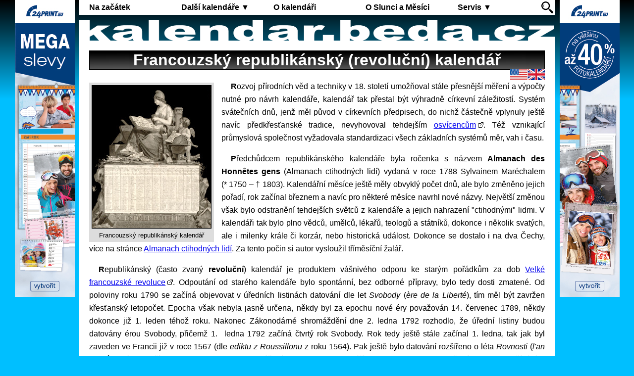

--- FILE ---
content_type: text/html; charset=UTF-8
request_url: https://kalendar.beda.cz/francouzsky-republikansky-kalendar
body_size: 14534
content:
<!DOCTYPE html>
<html lang="cs">
<head>
<meta charset="utf-8">
<link rel="shortcut icon" href="favicon.ico" type="image/icon">
<title>Francouzský republikánský (revoluční) kalendář</title>
<meta name="description" content="Francouzský pokus o změnu kalendáře z roku 1793.">
<meta property="og:locale" content="cs_CZ">
<meta property="og:site_name" content="Kalendář Beda">
<meta property="og:type" content="article">
<meta property="og:url" content="https://kalendar.beda.cz/francouzsky-republikansky-kalendar">
<meta property="og:image" content="https://kalendar.beda.cz/pic/og-francouzsky-republikansky-kalendar.jpg">
<meta property="og:title" content="Francouzský republikánský (revoluční) kalendář">
<meta property="og:description" content="Francouzský pokus o změnu kalendáře z roku 1793.">
<meta name="twitter:site" content="@kalendarbeda">
<meta name="twitter:card" content="summary_large_image">
<meta name="viewport" content="width=device-width, initial-scale=1.0, user-scalable=yes">
<script src="//ajax.googleapis.com/ajax/libs/jquery/3.7.1/jquery.min.js" integrity='sha256-/JqT3SQfawRcv/BIHPThkBvs0OEvtFFmqPF/lYI/Cxo=' crossorigin='anonymous'></script>
<script src="js/page.js?v=1.15"></script>
<link rel="stylesheet" href="css/page.css?v=10.04">
<link rel='stylesheet' href='fancybox/source/jquery.fancybox.css' media='screen'>
<script src='fancybox/source/jquery.fancybox.pack.js'></script>
<link rel='stylesheet' href='fancybox/source/helpers/jquery.fancybox-buttons.css'>
<script src='fancybox/source/helpers/jquery.fancybox-buttons.js'></script>
<script src='js/fancybox.js'></script>
<style>@media screen {body {background:linear-gradient(black 0px,#00bfff 200px) no-repeat;background-color:#00bfff;} .nav a:hover {background-color:#00bfff;}}
</style><script async src="https://www.googletagmanager.com/gtag/js?id=UA-33177765-1"></script>
<script>
  window.dataLayer = window.dataLayer || [];
  function gtag(){dataLayer.push(arguments);}
  gtag('js', new Date());
  gtag('config', 'UA-33177765-1');
</script>
</head>
<body>
<div id="wrapper">
<div id='ppgMobil' data-href='https://www.24print.eu/kategorie/kalendare?utm_source=kalendar-beda&utm_medium=banner-mobil&utm_campaign=kalendare&utm_content=obecny' data-src='pic/24print_mobil_beda.jpg'></div>
<div class="container">
<a class="toggleMenu" href="#">Menu&nbsp;≡</a>
<ul class="nav">
<li><a href="." title="">Na začátek</a>
<li><a href="dalsi-kalendare-rozcestnik" title="Seznam všech kalendářů k vytisknutí.">Další kalendáře&nbsp;▼</a>
<ul>
<li class='mobilNav'><a href="dalsi-kalendare-rozcestnik">Rozcestník všech kalendářů</a>
<li><a href="dalsi-kalendare-rozcestnik#rocni">Roční&nbsp;▼</a>
<ul>
<li><a href="rocni" title="Přehledný roční kalendář online na internetu k vytištění na vaší počítačové tiskárně.  Barevně jsou rozlišeny pracovní a volné dny.">Standardní</a>
<li><a href="rocni-prehledny" title="Tisk ročního pestrého přehledného kalendáře, s mnoho dodatečnými astronomickými informacemi o daném roce.">Přehledný</a>
<li><a href="rocni-informativni" title="Tisk ročního informativního kalendáře, zobrazí východy a západy Slunce i Měsíce, včetně vstupu Slunce do znamení zvířetníku a den hlavní fáze Měsíce.">Informativní</a>
<li><a href="rocni-lunarni" title="Tisk ročního lunárního kalendáře, zobrazí pro každý den v roce fázi Měsíce.">Lunární</a>
<li><a href="rocni-jednoduchy" title="Tisk ročního jednoduchého kalendáře, vhodný pro plánování akcí.">Jednoduchý</a>
<li><a href="rocni-listovy" title="Tisk ročního listového kalendáře, obzvláště vhodný pro plánování týdenních služeb.">Listový</a>
<li><a href="rocni-univerzalni" title="Tisk ročního univerzálního kalendáře pro roky 4713 př.n.l. až 9999 n.l., možnost zobrazení jak juliánského, tak gregoriánského kalendáře.">Univerzální</a>
<li><a href="rocni-planovaci" title="Roční plánovací kalendář online na internetu k vytištění na vaší počítačové tiskárně. Vhodný pro výpočet fondu pracovní doby.">Plánovací</a>
<li><a href="rocni-pracovni" title="Roční pracovní kalendář online na internetu k vytištění na vaší počítačové tiskárně.">Pracovní</a>
<li><a href="rocni-obrazkovy" title="Tisk ročního obrázkového kalendáře s možností nahrání vlastního obrázku.">Obrázkový</a>
</ul>
<li><a href="dalsi-kalendare-rozcestnik#mesicni">Měsíční&nbsp;▼</a>
<ul>
<li><a href="mesicni-jednoduchy" title="Tisk měsíčního jednoduchého a čitelného kalendáře.">Jednoduchý</a>
<li><a href="mesicni-prehledny" title="Tisk měsíčního přehledného kalendáře s dodatečnými astronomickými informacemi o daném měsíci.">Přehledný</a>
<li><a href="mesicni-listovy" title="Tisk měsíčního listového kalendáře s možností připisovaní vlastních poznámek.">Listový</a>
<li><a href="mesicni-planovaci" title="Tisk měsíčního plánovacího kalendáře, vhodný pro výpočet fondu pracovní doby.">Plánovací</a>
<li><a href="mesicni-pracovni" title="Tisk měsíčního pracovního kalendáře, zobrazí východy a západy Slunce i Měsíce, včetně vstupu Slunce do znamení zvířetníku a čas hlavní fáze Měsíce.">Pracovní</a>
<li><a href="mesicni-vazankovy" title="Tisk měsíčního vázankového kalendáře, vhodný k pověšeni na zeď.">Vázankový</a>
<li><a href="mesicni-vertikalni" title="Tisk měsíčního vertikálního kalendáře, týdny jsou svisle.">Vertikální</a>
<li><a href="mesicni-lunarni" title="Tisk měsíčního lunárního kalendáře, zobrazuje graficky dráhu Měsíce v průběhu kalendářního měsíce a mnoho dalších údajů.">Lunární</a>
<li><a href="mesicni-starocesky" title="Tisk měsíčního staročeského kalendáře, retro kalendář zhotovený dle vzorů z třicátých let minulého století.">Staročeský</a>
<li><a href="mesicni-obrazkovy" title="Tisk měsíčního obrázkového kalendáře s možností nahrání vlastního obrázku.">Obrázkový</a>
</ul>
<li><a href="dalsi-kalendare-rozcestnik#ostatni">Ostatní&nbsp;▼</a>
<ul>
<li><a href="nekonecny" title="Nekonečný týdenní kalendář, pozor, nevhodný k tisku.">Nekonečný</a>
<li><a href="variabilni" title="Tisk variabilního kalendáře, sami si určíte jeho rozsah v měsících.">Variabilní</a>
<li><a href="pololetni" title="Tisk pololetní kalendáře, včetně čísel týdnů, jmenin a svátků.">Pololetní</a>
<li><a href="ctyrmesicni" title="Tisk čtyřměsíčního kalendáře, zobrazuje se zvolený měsíc a tři následující měsíce.">Čtyřměsíční</a>
<li><a href="ctvrtletni" title="Tisk čtvrtletního kalendáře, včetně čísel týdnů, jmenin a svátků.">Čtvrtletní</a>
<li><a href="ctvrtletni-jednoduchy" title="Tisk čtvrtletního zcela jednoduchého a čitelného kalendáře.">Čtvrtletní&nbsp;jednoduchý</a>
<li><a href="ctvrtletni-obrazkovy" title="Tisk čtvrtletního obrázkového kalendáře s možností nahrání vlastního obrázku.">Čtvrtletní&nbsp;obrázkový</a>
<li><a href="dvoumesicni" title="Tisk dvouměsíčního kalendáře, zobrazuje se zvolený a následující měsíc.">Dvouměsíční</a>
<li><a href="dvoutydenni" title="Tisk dvoutýdenního kalendáře, zobrazuje zvolený a následující týden.">Dvoutýdenní</a>
<li><a href="tydenni" title="Tisk týdenního kalendáře, zobrazí východy a západy Slunce i Měsíce, včetně vstupu Slunce do znamení zvířetníku a čas hlavní fáze Měsíce.">Týdenní</a>
<li><a href="denni" title="Tisk denního pracovního kalendáře, vhodného pro maximálně vytížené pracovníky. Tisk je možný na výšku i šířku.">Denní</a>
</ul>
<li><a href="dalsi-kalendare-rozcestnik#vecne">Věčné&nbsp;▼</a>
<ul>
<li><a href="vecny" title="Tisk věčného kalendáře.">10000letý</a>
<li><a href="bulharsky-vecny" title="Bulharský, neobvyklý diagonální věčný kalendář od profesora Valentina Hristova.">Bulharský</a>
<li><a href="cesky-mrizkovy-vecny" title="Mřížkový věčný kalendář od českého autora Ladislava Knota zveřejněný v Lidovém kalendáři na rok 1955.">Český</a>
<li><a href="finsky-vecny" title="Finský věčný kalendář, pomůže určit den v týdnu pro dané datum.">Finský</a>
<li><a href="flexibilni-vecny" title="Flexibilní věčný kalendář, pomůže určit den v týdnu pro dané datum a nedělní písmeno pro daný rok.">Flexibilní</a>
<li><a href="francouzsky-vecny" title="Francouzský věčný kalendář, pomůže určit den v týdnu pro dané datum.">Francouzský</a>
<li><a href="italsky-vecny" title="Jednoduchý věčný kalendář z Itálie, pomůže určit den v týdnu pro dané datum.">Italský</a>
<li><a href="nemecky-vecny" title="Starý německý věčný kalendář, pomůže určit den v týdnu pro dané datum.">Německý</a>
<li><a href="portugalsky-vecny" title="Portugalský věčný kalendář, pomůže určit den v týdnu pro dané datum.">Portugalský</a>
<li><a href="rakousky-vecny" title="Miniaturní rakouský věčný kalendář, pomůže určit den v týdnu pro dané datum.">Rakouský</a>
<li><a href="servoisuv-vecny" title="Věčný kalendář dle francouzského matematika Francois-Josepha Servoisa.">Servoisův</a>
<li><a href="14-kalendaru" title="Čtrnáct kalendářů je další varianta věčného kalendáře, lze použít pro gregoriánský i juliánský kalendář.">Čtrnáct&nbsp;kalendářů</a>
<li><a href="15-kalendaru" title="Patnáct kalendářů je další varianta věčného kalendáře, lze použít pouze gregoriánský kalendář, ale navíc se zobrazují čísla týdnů.">Patnáct&nbsp;kalendářů</a>
</ul>
</ul>
<li><a href="kalendar-rozcestnik" title="Seznam všech stránek o kalendáři.">O kalendáři</a>
<li><a href="slunce-mesic-rozcestnik" title="Seznam všech stránek o Slunci a Měsíci.">O Slunci a Měsíci</a>
<li><a href="servis-rozcestnik" title="Seznam všech stránek služeb pro kalendář.">Servis&nbsp;▼</a>
<ul>
<li class='mobilNav'><a href="servis-rozcestnik">Rozcestník všech služeb</a>
<li><a href="kdo-ma-kdy-svatek" title="Jednoduchý, ale efektivní vyhledávač křestních jmen.">Kdo má kdy svátek</a>
<li><a href="kalendarni-kalkulacka" title="Zde si můžete lze spočítat rozdíl mezi dvěma kalendářními daty ve dnech a dále si lze spočítat součet kalendářního data a dní.">Kalendářní kalkulačka</a>
<li><a href="pracovni-kalkulacka" title="Zde si můžete lze spočítat délku období mezi dvěma kalendářními daty v pracovních dnech a dále si lze spočítat součet kalendářního data a pracovních dní.">Pracovní kalkulačka</a>
<li><a href="prevod-mezi-kalendari" title="Převod kalendářních dat mezi gregoriánským a juliánským kalendářem.">Převod mezi kalendáři</a>
<li><a href="moje-zemepisne-souradnice" title="Zde si lze nastavit vlastní zeměpisné souřadnice, které jsou důležité pro kalendáře s astronomickými údaji.">Moje&nbsp;zeměpisné&nbsp;souřadnice</a>
<li><a href="tipy-a-triky" title="Jak nastavit internetový prohlížeč pro elegantní tisk kalendářů.">Tipy a triky</a>
</ul>
<li class='psearch'><a href="hledat" title="Hledání na tomto webu">
<svg height="24px" width="24px" xmlns="http://www.w3.org/2000/svg" xmlns:xlink="http://www.w3.org/1999/xlink" viewBox="0 0 512 512" xml:space="preserve" fill="#000000"><path fill="#000000" d="M332.998,291.918c52.2-71.895,45.941-173.338-18.834-238.123c-71.736-71.728-188.468-71.728-260.195,0 c-71.746,71.745-71.746,188.458,0,260.204c64.775,64.775,166.218,71.034,238.104,18.844l14.222,14.203l40.916-40.916 L332.998,291.918z M278.488,278.333c-52.144,52.134-136.699,52.144-188.852,0c-52.152-52.153-52.152-136.717,0-188.861 c52.154-52.144,136.708-52.144,188.852,0C330.64,141.616,330.64,226.18,278.488,278.333z"></path><path fill="#000000" d="M109.303,119.216c-27.078,34.788-29.324,82.646-6.756,119.614c2.142,3.489,6.709,4.603,10.208,2.46 c3.49-2.142,4.594-6.709,2.462-10.198v0.008c-19.387-31.7-17.45-72.962,5.782-102.771c2.526-3.228,1.946-7.898-1.292-10.405 C116.48,115.399,111.811,115.979,109.303,119.216z"></path><path fill="#000000" d="M501.499,438.591L363.341,315.178l-47.98,47.98l123.403,138.168c12.548,16.234,35.144,13.848,55.447-6.456 C514.505,474.576,517.743,451.138,501.499,438.591z"></path></svg>
</a>
</ul>
</div>
<a href="."><img id="title" alt="kalendar.beda.cz" src="pic/kalendar-beda-cz.png"></a>
<div id="main">
<h1>Francouzský republikánský (revoluční) kalendář</h1>
<div class='enVersion'><a href='https://www.calendarbede.com/book/french-republican-calendar'><img src='pic/english-version.jpg' alt='English version' title='English version'></a></div>
<div class="picInText">
<a class="fancybox" data-fancybox-group="fancybox" href="pic/francouzsky-republikansky-kalendar.jpg" title="Francouzský republikánský kalendář"><img class="picture" src="pic/francouzsky-republikansky-kalendar_s.jpg" alt="Francouzský republikánský kalendář"></a><br>
<small>Francouzský republikánský kalendář</small></div>
<p>Rozvoj přírodních věd a techniky v 18.&nbsp;století umožňoval stále přesnější měření a výpočty nutné pro návrh kalendáře, kalendář tak přestal být výhradně církevní záležitostí.
Systém svátečních dnů, jenž měl původ v církevních předpisech, do nichž částečně vplynuly ještě navíc předkřesťanské tradice, nevyhovoval tehdejším 
<a href="https://cs.wikipedia.org/wiki/Osv%C3%ADcenstv%C3%AD" onclick="clickLink(this)">osvícencům</a>.
Též vznikající průmyslová společnost vyžadovala standardizaci všech základních systémů měr, vah i času.
</p>
<p>Předchůdcem republikánského kalendáře byla ročenka s názvem <strong lang="fr">Almanach des Honnêtes gens</strong> (Almanach ctihodných lidí) vydaná v roce 1788 Sylvainem Maréchalem (*&nbsp;1750 – †&nbsp;1803).
Kalendářní měsíce ještě měly obvyklý počet dnů, ale bylo změněno jejich pořadí, rok začínal březnem a navíc pro některé měsíce navrhl nové názvy.
Největší změnou však bylo odstranění tehdejších světců z kalendáře a jejich nahrazení "ctihodnými" lidmi.
V kalendáři tak bylo plno vědců, umělců, lékařů, teologů a státníků, dokonce i několik svatých, ale i milenky krále či korzár, nebo historická událost. 
Dokonce se dostalo i na dva Čechy, více na stránce <a href="almanach-ctihodnych-lidi">Almanach ctihodných lidí</a>.
Za tento počin si autor vysloužil tříměsíční žalář.
</p>
<p>Republikánský (často zvaný <strong>revoluční</strong>) kalendář je produktem vášnivého odporu ke starým pořádkům za dob 
<a href="https://cs.wikipedia.org/wiki/Velk%C3%A1_francouzsk%C3%A1_revoluce" onclick="clickLink(this)">Velké francouzské revoluce</a>.
Odpoutání od starého kalendáře bylo spontánní, bez odborné přípravy, bylo tedy dosti zmatené.
Od poloviny roku 1790 se začíná objevovat v úředních listinách datování dle let <em>Svobody</em> (<em lang="fr">ère de la Liberté</em>), tím měl být zavržen křesťanský letopočet.
Epocha však nebyla jasně určena, někdy byl za epochu nové éry považován 14.&nbsp;červenec 1789, někdy dokonce již 1.&nbsp;leden téhož roku.
Nakonec Zákonodárné shromáždění dne 2.&nbsp;ledna 1792 rozhodlo, že úřední listiny budou datovány érou Svobody, přičemž 1.&nbsp; ledna 1792 začíná čtvrtý rok Svobody.
Rok tedy ještě stále začínal 1.&nbsp;ledna, tak jak byl zaveden ve Francii již v roce 1567 (dle <em>ediktu z Roussillonu</em> z roku 1564).
Pak ještě bylo datování rozšířeno o léta <em>Rovnosti</em> (<em lang="fr">l'an de l'Égalité</em>), ty začínaly zase 10.&nbsp;srpna.
Po vyhlášení republiky dne 21.&nbsp;září 1792, rozhodl Konvent, že tímto dnem začíná éra <em>Republiky</em> (<em lang="fr">l'an de la République Française</em>), přitom druhý rok Republiky měl začínat zase 1.&nbsp;ledna 1793.
</p>
<p>Nakonec byla v prosinci 1792 jmenována komise pro návrh nového kalendáře, jejímiž členy byli nejvýznamnější vědci té doby, členové francouzské Akademie věd:
</p>
<ul>
<li><a href="https://fr.wikipedia.org/wiki/Charles-Gilbert_Romme" onclick="clickLink(this)">Gilbert Romme</a> (*&nbsp;1750&nbsp;–&nbsp;†&nbsp;1795), matematik a předseda komise
<li><a href="https://fr.wikipedia.org/wiki/Claude_Joseph_Ferry" onclick="clickLink(this)">Claude Joseph Ferry</a> (*&nbsp;1756&nbsp;–&nbsp;†&nbsp;1845), profesor a encyklopedista
<li><a href="https://fr.wikipedia.org/wiki/Charles-Fran%C3%A7ois_Dupuis" onclick="clickLink(this)">Charles-François Dupuis</a> (*&nbsp;1742&nbsp;–&nbsp;†&nbsp;1809), matematik, astronom a specialista na starověké kalendáře
<li><a href="https://fr.wikipedia.org/wiki/Louis-Bernard_Guyton-Morveau" onclick="clickLink(this)">Louis-Bernard Guyton-Morveau</a> (*&nbsp;1737&nbsp;–&nbsp;†&nbsp;1816), chemik a politik
<li><a href="https://cs.wikipedia.org/wiki/Joseph-Louis_Lagrange" onclick="clickLink(this)">Joseph-Louis Lagrange</a> (*&nbsp;1736&nbsp;–&nbsp;†&nbsp;1813), matematik a astronom
<li><a href="https://cs.wikipedia.org/wiki/J%C3%A9r%C3%B4me_Lalande" onclick="clickLink(this)">Jérôme Lalande</a> (*&nbsp;1732&nbsp;–&nbsp;†&nbsp;1807), astronom a spisovatel
<li><a href="https://cs.wikipedia.org/wiki/Gaspard_Monge" onclick="clickLink(this)">Gaspard Monge</a> (*&nbsp;1746&nbsp;–&nbsp;†&nbsp;1818), přírodovědec, matematik a politik
<li><a href="https://fr.wikipedia.org/wiki/Alexandre_Guy_Pingr%C3%A9" onclick="clickLink(this)">Alexandre Guy Pingré</a> (*&nbsp;1711&nbsp;–&nbsp;†&nbsp;1796), astronom a geograf
</ul>
<p>Po devítiměsíční práci komise předložil její předseda dne 20.&nbsp;září 1793 návrh nového kalendáře.
Počátek éry Republiky byl zvolen den podzimní rovnodennosti, která nastala dne 22.&nbsp;září 1792.
Rok měl mít dvanáct stejně dlouhých měsíců po třiceti dnech. Navíc byl každý měsíc rozdělen na tři dekády po deseti dnech.
Zbývalo ještě pět dnů, ty byly vloženy na konec roku jako dodatkové dny (<em lang="fr">jours complémentaires</em>).
Případný přestupný den se vkládal za tyto dny, úplně na konec roku, jako šestý dodatkový den. O tom, kdy se vloží, rozhodovaly astronomické výpočty, kalendář tak měl být v souladu s přírodou.
Většinou tomu tak mělo být jednou za čtyři roky, občas však až za pět let. Nový kalendář byl uveden v platnost zákonem ze dne 5.&nbsp;října 1793 (14.&nbsp;Vendémiaire l'an II).
Komise též navrhla názvy pro jednotlivé měsíce i dny dekád, ale Konvent tyto názvy nepřijal a měsíce i dny se měly pouze číslovat.
To se však ukázalo jako nepraktické, neboť například datum 5.&nbsp;dne 2.&nbsp;dekády 3.&nbsp;měsíce 2.&nbsp;roku poskytovalo dosti zmatenou časovou orientaci.
Proto byla jmenována další komise pro vytvoření nových názvů měsíců a dnů.
Členy komise byli:
</p>
<ul>
<li>opět Gilbert Romme, matematik
<li><a href="https://fr.wikipedia.org/wiki/Fabre_d%27%C3%89glantine" onclick="clickLink(this)">Fabre d'Églantine</a>  (*&nbsp;1750&nbsp;–&nbsp;†&nbsp;1794), dramatik, básník a politik, autor názvů měsíců
<li><a href="https://fr.wikipedia.org/wiki/Marie-Joseph_Ch%C3%A9nier" onclick="clickLink(this)">Marie-Joseph Chénier</a> (*&nbsp;1764&nbsp;–&nbsp;†&nbsp;1811), dramatik, básník a politik
<li><a href="https://cs.wikipedia.org/wiki/Jacques-Louis_David" onclick="clickLink(this)">Jacques-Louis David</a> (*&nbsp;1748&nbsp;–&nbsp;†&nbsp;1825), malíř
</ul>
<p>Tato komise předložila dne 24.&nbsp;října 1793 návrh názvů měsíců a dnů, tento návrh byl uzákoněn dne <span lang="fr">4.&nbsp;Frimaire l'an II</span> (tedy 24.&nbsp;listopadu 1793), 
viz český překlad <a href="vyhlaska-narodniho-konventu-o-zrizeni-republikanskeho-kalendare">VYHLÁŠKA NÁRODNÍHO KONVENTU</a>.
Každý rok měl začínat o půlnoci v ten den, kdy nastane podzimní rovnodennost dle pravého slunečního času pařížské observatoře.
Názvy měsíců byly tvořeny tak, aby měsíce každého čtvrtletí měly stejnou koncovku. Fabre d'Églantine to zdůvodňoval takto:
</p>
<blockquote class="oldCitation">
Snažili jsme se využiti napodobení přírodních zvuků jazykem v komposici a prosodii těchto slov a v mechanismu jejich koncovek, takže jména měsíců, tvořících podzim, mají vážný zvuk a střední míru,
jména zimní těžký zvuk a dlouhou míru, jména jarní zvuk veselý a krátkou míru, jména letní zvuk zvučný a míru širokou. 
</blockquote>
<blockquote class="oldCitation">
Tedy prvních tré měsíců v roce, tvořících podzim, má svou etymologii, 
první podle vinobraní, která dějí se ze září do října; tento měsíc jmenuje se <em lang="fr">vendémiaire</em>; 
druhý podle pošmurná a nízkých mlh, jež jsou, abych tak řekl, pocením přírody ze října do listopadu; tento měsíc jmenuje se <em lang="fr">brumaire</em>; 
třetí podle chladna suchého nebo vlhkého, jež jest pociťováno z listopadu do prosince; tento měsíc jmenuje se <em lang="fr">frimaire</em>. 
</blockquote>
<blockquote class="oldCitation">
Tré měsíců zimních má svou etymologii, 
první podle sněhu, který bílí zemi z prosince do ledna, tento měsíc jmenuje se <em lang="fr">nivôse</em>; 
druhý podle dešťů, které jsou všeobecně hojnější z ledna do února, tento měsíc jmenuje se <em lang="fr">pluviôse</em>; 
třetí podle přeháněk, které bývají, a větru, který vysušuje zemi z února do března, tento měsíc jmenuje se <em lang="fr">ventôse</em>. 
</blockquote>
<blockquote class="oldCitation">
Tré měsíců jarních má svou etymologii, 
první podle kvasu a vývoje mízy z března do dubna, tento měsíc jmenuje se <em lang="fr">germinal</em>; 
druhý podle rozvíjejících se květů z dubna do května, tento měsíc jmenuje se <em lang="fr">floréal</em>; 
třetí podle smavé plodnosti a žně na lukách z května do června, tento měsíc jmenuje se <em lang="fr">prairial</em>. 
</blockquote>
<blockquote class="oldCitation">
Tré měsíců letních má svou etymologii, 
první podle vzhledu vlnících se krajin a zlaté úrody, jež pokrývá pole z června do července; tento měsíc jmenuje se <em lang="fr">messidor</em>; 
druhý podle horka zároveň slunečního i zemského, jež plní vzduch z července do srpna, tento měsíc jmenuje se <em lang="fr">thermidor</em> (pomýšleli jsme v jednu chvíli pojmenovati jej <em lang="fr">fervidor</em> [měsíc horoucnosti]); 
třetí podle ovoce, které zlátne a zraje na slunci ze srpna do září, tento měsíc jmenuje se <em lang="fr">fructidor</em>.
</blockquote>
<table class="info">
<caption>Názvy měsíců v roce</caption>
<tr><th></th><th>název</th><th>překlad</th></tr>
<tr><td class="right">1.</td><td lang="fr">Vendémiaire</td><td>vinobraní</td></tr>
<tr><td class="right">2.</td><td lang="fr">Brumaire</td><td>mlh, mlhavý</td></tr>
<tr><td class="right">3.</td><td lang="fr">Frimaire</td><td>jinovatky, mrazivý</td></tr>
<tr><td class="right">4.</td><td lang="fr">Nivôse</td><td>sněhu, sněhový</td></tr>
<tr><td class="right">5.</td><td lang="fr">Pluviôse</td><td>dešťů, deštivý</td></tr>
<tr><td class="right">6.</td><td lang="fr">Ventôse</td><td>větrů, větrný</td></tr>
<tr><td class="right">7.</td><td lang="fr">Germinal</td><td>klíčení, pučení, klíčící</td></tr>
<tr><td class="right">8.</td><td lang="fr">Floréal</td><td>květů, kvetoucí</td></tr>
<tr><td class="right">9.</td><td lang="fr">Prairial</td><td>luk, pastevecký</td></tr>
<tr><td class="right">10.</td><td lang="fr">Messidor</td><td>žní, sklizňový</td></tr>
<tr><td class="right">11.</td><td lang="fr">Thermidor</td><td>horka, horký</td></tr>
<tr><td class="right">12.</td><td lang="fr">Fructidor</td><td>plodů, ovocný</td></tr>
</table>
<p>Každý měsíc měl třicet dnů, navíc byl ještě rozdělen na tři dekády po deseti dnech, devět dní bylo pracovních a desátý den byl dnem pracovního klidu:
</p>
<table class="info">
<caption>Názvy dnů v dekádě</caption>
<tr><th></th><th>název</th><th>překlad</th></tr>
<tr><td class="right">1.</td><td lang="fr">Primedi</td><td>první</td></tr>
<tr><td class="right">2.</td><td lang="fr">Duodi</td><td>druhý</td></tr>
<tr><td class="right">3.</td><td lang="fr">Tridi</td><td>třetí</td></tr>
<tr><td class="right">4.</td><td lang="fr">Quartidi</td><td>čtvrtý</td></tr>
<tr><td class="right">5.</td><td lang="fr">Quintidi</td><td>pátý</td></tr>
<tr><td class="right">6.</td><td lang="fr">Sextidi</td><td>šestý</td></tr>
<tr><td class="right">7.</td><td lang="fr">Septidi</td><td>sedmý</td></tr>
<tr><td class="right">8.</td><td lang="fr">Octidi</td><td>osmý</td></tr>
<tr><td class="right">9.</td><td lang="fr">Nonidi</td><td>devátý</td></tr>
<tr><td class="right">10.</td><td lang="fr">Décadi</td><td>desátý</td></tr>
</table>
<p>Všechny desáté dny, nový rok a dodatkové dny byly svátky, přitom každý svátek měl své jméno:
</p>
<div class="overflow">
<table class="info">
<caption>Názvy svátků v měsících</caption>
<tr><th>měsíc</th><th>den</th><th>název</th><th>překlad</th></tr>
<tr><td rowspan='4' lang="fr">Vendémiaire</td><td>1.</td><td lang="fr">La Proclamation de la République</td><td>Vyhlášení republiky</td></tr>
<tr><td>10.</td><td lang="fr">La Nature</td><td>Příroda</td></tr>
<tr><td>20.</td><td lang="fr">Le Genre Humain</td><td>Lidský rod</td></tr>
<tr><td>30.</td><td lang="fr">Le Peuple Francais</td><td>Francouzský lid</td></tr>
<tr><td rowspan='3' lang="fr">Brumaire</td><td>10.</td><td lang="fr">Les Bienfaiteurs de l'Humanité</td><td>Dobrodinní lidskosti</td></tr>
<tr><td>20.</td><td lang="fr">Les Martyrs de la Liberté</td><td>Mučednící za svobodu</td></tr>
<tr><td>30.</td><td lang="fr">La Liberté et l'Egalité</td><td>Svoboda a rovnost</td></tr>
<tr><td rowspan='3' lang="fr">Frimaire</td><td>10.</td><td lang="fr">La République</td><td>Republika</td></tr>
<tr><td>20.</td><td lang="fr">La Liberté du Monde</td><td>Svoboda světa</td></tr>
<tr><td>30.</td><td lang="fr">L'Amour de la Patrie</td><td>Láska k vlasti</td></tr>
<tr><td rowspan='3' lang="fr">Nivôse</td><td>10.</td><td lang="fr">La Haîne des Tyrans et des Traîters</td><td>Zášť tyranů a zrádců</td></tr>
<tr><td>20.</td><td lang="fr">La Verité</td><td>Pravda</td></tr>
<tr><td>30.</td><td lang="fr">La Justice</td><td>Spravedlnost</td></tr>
<tr><td rowspan='3' lang="fr">Pluviôse</td><td>10.</td><td lang="fr">La Pudeur</td><td>Stud</td></tr>
<tr><td>20.</td><td lang="fr">L'Immortalité</td><td>Nesmrtelnost</td></tr>
<tr><td>30.</td><td lang="fr">L'Amitié</td><td>Přátelství</td></tr>
<tr><td rowspan='3' lang="fr">Ventôse</td><td>10.</td><td lang="fr">La Frugalité</td><td>Střídmost</td></tr>
<tr><td>20.</td><td lang="fr">Le Courage</td><td>Odvaha</td></tr>
<tr><td>30.</td><td lang="fr">La Bonne Foi</td><td>Poctivost</td></tr>
<tr><td rowspan='3' lang="fr">Germinal</td><td>10.</td><td lang="fr">L'Héroisme</td><td>Hrdinství</td></tr>
<tr><td>20.</td><td lang="fr">Le Désintéressement</td><td>Nestrannost</td></tr>
<tr><td>30.</td><td lang="fr">Le Stoicisme</td><td>Stoicismus</td></tr>
<tr><td rowspan='3' lang="fr">Floréal</td><td>10.</td><td lang="fr">L'Amour</td><td>Láska</td></tr>
<tr><td>20.</td><td lang="fr">La Foi Conjugal</td><td>Manželská věrnost</td></tr>
<tr><td>30.</td><td lang="fr">L'amour Paternel</td><td>Rodičovská láska</td></tr>
<tr><td rowspan='3' lang="fr">Prairial</td><td>10.</td><td lang="fr">La Tendresse Maternelle</td><td>Mateřská něha</td></tr>
<tr><td>20.</td><td lang="fr">La Piété Filiale</td><td>Synovská láska</td></tr>
<tr><td>30.</td><td lang="fr">L'Enfance</td><td>Dětství</td></tr>
<tr><td rowspan='3' lang="fr">Messidor</td><td>10.</td><td lang="fr">La Jeunesse</td><td>Mládí</td></tr>
<tr><td>20.</td><td lang="fr">La Virilité</td><td>Mužnost</td></tr>
<tr><td>30.</td><td lang="fr">La Vieillese</td><td>Stáří</td></tr>
<tr><td rowspan='3' lang="fr">Thermidor</td><td>10.</td><td lang="fr">Le Malheur</td><td>Neštěstí</td></tr>
<tr><td>20.</td><td lang="fr">L'Agriculture</td><td>Rolnictví</td></tr>
<tr><td>30.</td><td lang="fr">L'Industrie</td><td>Průmysl</td></tr>
<tr><td rowspan='3' lang="fr">Fructidor</td><td>10.</td><td lang="fr">Nos Aieux</td><td>Předci</td></tr>
<tr><td>20.</td><td lang="fr">La Postérité</td><td>Potomstvo</td></tr>
<tr><td>30.</td><td lang="fr">Le Bonheur</td><td>Štěstí</td></tr>
<tr><td rowspan='6' lang="fr"><small>Jours complémentaires</small></td><td>1.</td><td lang="fr">Jour de la Vertu</td><td>Den ctnosti</td></tr>
<tr><td>2.</td><td lang="fr">Jour du Génie</td><td>Den génia</td></tr>
<tr><td>3.</td><td lang="fr">Jour du Travail</td><td>Den práce</td></tr>
<tr><td>4.</td><td lang="fr">Jour de l'Opinion</td><td>Den mínění</td></tr>
<tr><td>5.</td><td lang="fr">Jour des Récompenses</td><td>Den odměn</td></tr>
<tr><td>6.</td><td lang="fr">Jour de la Révolution</td><td>Den revoluce</td></tr>
</table>
</div>
<p>Navíc měl ještě každý den v roce své jméno, autor to vysvětluje těmito slovy:
</p>
<blockquote class="oldCitation">
Sestavili jsme po pořádku do sloupců každého měsíce názvy skutečných pokladů venkovského hospodaření. 
Zrní, pastva, kořání, kvítí, ovoce, rostlinstvo, jsou rozděleny po kalendáři tak, aby místo a datum každého plodu zaujímalo právě tu dobu a den, kdy příroda nám jej dává. 
Každý <em lang="fr">dècadi</em> (desátý den) je označen jménem polního nářadí, jehož používá zemědělství právě v době, ve které je umístěno, takže zemědělec v den odpočinku najde v kalendáři posvěceným nástroj, 
jejž má druhého dne vžiti do ruky... Snadno pochopíme, že při této metodě nebude ve Francii občana, který od svého nejútlejšího věku neučil by se ponenáhlu a nepozorovatelně abecedě venkovského hospodaření. 
</blockquote>
<p>Všechny názvy najdete na stránce <a href="nazvy-dnu-francouzskeho-republikanskeho-kalendare">Názvy dnů francouzského republikánského kalendáře</a>.
Dodatkové dny na konci roku se měly souhrnně nazývat <em lang="fr">sans-culottides</em>, ale záhy byly přejmenovány zase na <em lang="fr">jours complémentaires</em>.
Každý dodatkový den měl samozřejmě také své jméno, například samotný přestupný den nesl název <em lang="fr">Jour de la Révolution</em> (<em>Den revoluce</em>).
</p>
<p>Na stránce <a href="prevod-dat-z-francouzskeho-republikanskeho-kalendare">Převod dat z francouzského republikánského kalendáře</a> 
naleznete jednoduchou a přehlednou tabulku pro převod dat mezi gregoriánským a francouzským republikánským kalendářem.
Roky se ve francouzském republikánském kalendáři psaly římskými číslicemi, což je v případě vyšších čísel dosti nepřehledné.
Jednotlivé změny v republikánském kalendáři popsané výše pak můžeme shrnout do níže uvedené tabulky:
</p>
<table class="info">
<tr><th>od</th><th>do</th><th>událost</th></tr>
<tr><td>15.&nbsp;července 1789</td><td>31.&nbsp;prosince 1789</td><td>rok I svobody</td></tr>
<tr><td>1.&nbsp;leden 1790</td><td>31.&nbsp;prosince 1790</td><td>rok II svobody</td></tr>
<tr><td>10.&nbsp;srpen 1792</td><td>21.&nbsp;září 1792</td><td>rok I rovnosti</td></tr>
<tr><td>22.&nbsp;září 1792</td><td>31.&nbsp;prosince 1792</td><td>rok I republiky</td></tr>
<tr><td>1.&nbsp;leden 1793</td><td>21.&nbsp;září 1793</td><td>nejprve rok II, pak rok I republiky</td></tr>
<tr><td>22.&nbsp;září 1793</td><td>24.&nbsp;listopadu 1793</td><td>nové názvy dnů a měsíců</td></tr>
<tr><td>22.&nbsp;září 1793</td><td>21.&nbsp;září 1794</td><td>rok II republiky</td></tr>
<tr><td>22.&nbsp;září 1805</td><td>31.&nbsp;prosinec 1805</td><td>poslední XIV rok republiky</td></tr>
</table>
<p>Mimo změn v kalendáři přinesla Velká francouzská revoluce i změnu v počítání času. Den byl rozdělen na deset hodin, hodina měla sto minut a minuta měla sto sekund.
Tato změna však přinesla spoustu zmatků a tak byla brzy zrušena. I s novým kalendářem nastávaly potíže.
Dodatkové dny na konci roku, uprostřed podzimních prací, působily rušivě. Ani nová pojmenování měsíců a dnů se příliš nevžila.
Nejpodstatnější výtkou však bylo zrušení tradičního sedmidenního týdne. A navíc Francie zůstala se svým kalendářem sama, nikdo jiný jej nepřevzal.
Nakonec se vyhláškou ze dne <span lang="fr">22.&nbsp;Fructidor l'an XIII</span> (9.&nbsp;září 1805) Francie zase vrátila ke gregoriánskému kalendáři
Posledním dnem republikánského kalendáře byl <span lang="fr">10.&nbsp;Nivôse l'an XIV</span>, následující den byl 1.&nbsp;leden 1806.
</p>
<p>Ke krátkému znovuoživení francouzského republikánského kalendáře došlo za <a href="https://cs.wikipedia.org/wiki/Pa%C5%99%C3%AD%C5%BEsk%C3%A1_komuna" onclick="clickLink(this)">Pařížské komuny</a> v roce 1871.
Poprvé bylo republikánské datum použito 6.&nbsp;května 1871 (<span lang="fr">16.&nbsp;Floréal LXXIX</span>) v úředním věstníku Francouzské republiky <em lang="fr">Journal officiel de la République française</em>.
Konec Pařížské komuny dne 28.&nbsp;května 1871 byl i definitivním koncem republikánského kalendáře.
</p>
<p>Názvy měsíců republikánského kalendáře jsou dodnes oblíbeny u francouzského válečného námořnictva. 
Za první světové války nesly ponorky právě názvy jednotlivých měsíců, tato třída ponorek nesla název podle první spuštěné ponorky: <em lang="fr">Pluviôse</em>.
A i v současné době nesou názvy některých měsíců zase fregaty, jde o třídu <em  lang="fr">Floréal</em>.
</p>
<h3 class="center">Problém přestupných roků</h3>
<p><a href="vyhlaska-narodniho-konventu-o-zrizeni-republikanskeho-kalendare">Vyhláška Národního konventu</a> bohužel obsahovala nechtěný rozpor pro vkládání přestupného dne, bod III. totiž uvádí:
</p>
<blockquote class="oldCitation">
Každý rok začíná o půlnoci v ten den, kdy nastane podzimní rovnodennost dle pravého slunečního času pařížské observatoře
</blockquote>
<p>A bod X. zase říká:
</p>
<blockquote class="oldCitation">Období čtyř let na jehož konci je obvykle nutné přidat den navíc se nazývá franciade
</blockquote>
<p>Ale dle pravidla pro podzimní rovnodennost je nutné přestupný den většinou vkládat po čtyřech letech, ale někdy až po pěti.
Navíc jsou v tomto případě intervaly mezi přestupnými roky nepravidelné, často čtyři roky, občas však pět let, nelze to jednoduše vypočítat.
Záleží jen na přesných a komplikovaných astronomických výpočtech, viz stránka <a href="zacatky-roku-francouzskeho-republikanskeho-kalendare">Začátky roků francouzského republikánského kalendáře</a>.
</p>
<p>Tuto nepravidelnost se pokusil odstranit Gilbert Romme, a to pomocí pravidel podobných gregoriánskému kalendáři.
To jest každý čtvrtý rok bude přestupný, vyjma stoletých roků (končící 00, takzvané centenární roky), ty budou přestupné pouze pokud budou dělitelné 400.
Po zvětšení přesnosti přidal další pravidlo a to, že roky dělitelné 4000 zase nebudou přestupné.
Průměrná délka roku ve francouzském republikánském kalendáři by pak byla:
</p>
<div class="center">
<strong>365&nbsp;+&nbsp;1/4&nbsp;-&nbsp;1/100&nbsp;+&nbsp;1/400&nbsp;-&nbsp;1/4000&nbsp;=&nbsp;365.24225&nbsp;dnů</strong>
</div>
<p>Chyba jednoho dne se projeví až za zhruba 17&nbsp;000 let.
Bohužel pravidlo nebylo uvedeno v platnost, neboť Romme byl odsouzen k smrti a nakonec spáchal sebevraždu před exekucí.
Přestupné roky byly tyto: 3, 7 a 11. Dalším měl být rok 15, ale mezitím byl francouzský republikánský kalendář zrušen.
Dle astronomického pravidla měl následovat další přestupný rok až za pět let, roku 20.
U Rommeho pravidla se předpokládá, že by začalo platit právě od roku 20, asi aby se lehce poznala dělitelnost čtyřmi, jako u křesťanského letopočtu.
Na stránce <a href="jaky-je-dnes-den-dle-francouzskeho-republikanskeho-kalendare">Jaký je dnes den dle francouzského republikánského kalendáře</a> 
pak zjistíte, jaký by byl dnes den dle tohoto kalendáře podle obou pravidel.
Většina převodníků mezi kalendáři na internetu preferuje Rommeho (neplatné) pravidlo pro přestupné roky, důvod je jednoduchý: 
jeho implementace je triviální, na rozdíl od komplikovaného astronomického určení přestupného roku.
</p>
<div class="picInText">
<a class="fancybox" data-fancybox-group="fancybox" href="pic/manuel-pour-la-concordance-1806-1822.jpg" title="Rozpor v přestupných rocích"><img class="picture" src="pic/manuel-pour-la-concordance-1806-1822_s.jpg" alt="Rozpor v přestupných rocích"></a><br>
<small>Rozpor v přestupných rocích</small></div>
<p>Nutno upozornit, že i sami Francouzi v tom měli zmatek. Důkazem budiž kalendář <em lang="fr">Manuel pour la concordance des Calendriers</em>,
vydání z let 1806 a 1822, kde jsou zapsány i příští přestupné roky.
Na obrázku je vlevo kalendář z roku 1806, kde se píše, že další přestupné roky (<em lang="fr">anées sextiles</em>) budou 15, 20, 24 a 28 (v originále zapsáno římskými číslicemi).
Tady počítají buď s astronomickým pravidlem pro přestupné roky dle bodu III. vyhlášky, nebo s Rommyho pravidlem začínajícím až od roku 20.
A napravo je kalendář z roku 1822, kde se pro změnu tvrdí, že přestupné roky by měli být 15, 19, 23, 27 a 31.
Zde zřejmě preferují přestupný rok pravidelně každé čtyři roky, dle bodu X. vyhlášky Konventu.
Což ovšem znamená, že přesnost francouzského republikánského kalendáře by byla nižší než u gregoriánského a stejná jako u juliánského kalendáře.
To by si moc nepomohli, spíše naopak.
Ani znovuzavedení republikánského kalendáře za časů Pařížské komuny neosvětlilo zvolené pravidlo vkládání přestupných roků, oba systémy dávají pro rok 1871 stejná kalendářní data.
</p>
<h3>Další informace:</h3><ul>
<li><a href="almanach-ctihodnych-lidi" title="Český překlad ročenky 'Almanach des Honnêtes Gens' od Sylvaina Maréchala.">Almanach ctihodných lidí</a>
<li><a href="vyhlaska-narodniho-konventu-o-zrizeni-republikanskeho-kalendare" title="Vyhláška Národního konventu o zřízení republikánského kalendáře">Vyhláška Národního konventu o zřízení republikánského kalendáře</a>
<li><a href="nazvy-dnu-francouzskeho-republikanskeho-kalendare" title="Názvy ročních období, měsíců a jednotlivých dnů ve francouzském republikánském kalendáři včetně českého překladu.">Názvy dnů francouzského republikánského kalendáře</a>
<li><a href="prevod-dat-z-francouzskeho-republikanskeho-kalendare" title="Tabulka ke stažení pro převod dat z francouzského republikánského kalendáře do gregoriánského kalendáře a naopak.">Převod dat z francouzského republikánského kalendáře</a>
<li><a href="zacatky-roku-francouzskeho-republikanskeho-kalendare" title="Tabulka obsahuje data nutná pro určení začátku roku francouzského republikánského kalendáře.">Začátky roků francouzského republikánského kalendáře</a>
<li><a href="jaky-je-dnes-den-dle-francouzskeho-republikanskeho-kalendare" title="Jaký je dnes den dle francouzského republikánského kalendáře">Jaký je dnes den dle francouzského republikánského kalendáře</a>
<li><a href="decimalni-cas" title="Během francouzské revoluce se měnilo vše, i měření času. Výsledkem byl francouzský decimální čas, který se však neosvědčil.">Francouzský decimální čas</a>
<li><a href="dejiny-francouzske-revoluce-kalendar" title="Opis textu o kalendáři z knihy Dějiny francouzské revoluce skotského historika T. Carlyle z roku 1837, český překlad je z roku 1902.">Dějiny francouzské revoluce, o kalendáři</a>
</ul>
</div>
<div class='ppgcont'><a href='https://www.helma365.eu/kalendare-helma' title='Kalendáře Helma - nástěnný, stolní i pracovní kalendář přímo od českého výrobce Helma' onclick='clickLink(this)'><img alt='Kalendáře Helma - nástěnný, stolní i pracovní kalendář' src='pic/kalendare-helma-1.png'></a>
<a href='https://www.helma365.eu/diare' title='Diáře Helma - týdenní, denní diář, nedatovaný zápisník přímo od českého výrobce Helma' onclick='clickLink(this)'><img alt='Diáře Helma - diář a zápisník' src='pic/diare-helma-1.png'></a>
</div><div class='paper' style='background:linear-gradient(180deg,#0057b8 50%,#ffd700 50%);text-align:center;border:solid 2px black;'><a href='https://x.com/fbeyeee' onclick='clickLink(this)' style='position:relative;bottom: 5px;text-decoration:none;color:white;font-size:min(4em,6vw);font-weight:bold;text-shadow: 3px 3px 3px rgba(0,0,0,1);'>Válka na Ukrajině: 1428.den</a>
</div><div id="footer">
<strong><a href='#' class='noLink'>Nahoru</a></strong>&nbsp;&nbsp;&nbsp;
<strong><a href="mapa-stranek" class="noLink">Mapa stránek</a></strong>&nbsp;&nbsp;&nbsp;
<strong><a href="cookies" class="noLink">Cookies</a></strong>&nbsp;&nbsp;&nbsp;
<strong><a href="hledat" class="noLink">Hledat</a></strong>
<br><br>
<strong>Kontakt: <a href="&#109;&#97;&#105;&#108;&#116;&#111;&#58;&#107;&#97;&#108;&#101;&#110;&#100;&#97;&#114;&#64;&#98;&#101;&#100;&#97;&#46;&#99;&#122;" class="noLink">&#107;&#97;&#108;&#101;&#110;&#100;&#97;&#114;&#64;&#98;&#101;&#100;&#97;&#46;&#99;&#122;</a></strong>
<div id='twitterPlugin'>
<div id='twitterButton'>
<a href='https://x.com/kalendarbeda' onclick='clickLink(this)'>
<svg viewBox="0 0 24 24">
<g><path d="M18.244 2.25h3.308l-7.227 8.26 8.502 11.24H16.17l-5.214-6.817L4.99 21.75H1.68l7.73-8.835L1.254 2.25H8.08l4.713 6.231zm-1.161 17.52h1.833L7.084 4.126H5.117z"></path></g>
</svg>
</a>
</div>
</div>
<div id="monitoringPlugins">
<div>
<a href="https://webarchiv.cz/cs/certifikovano/" onclick="clickLink(this)"><img src="pic/webarchiv.png" alt="webarchiv.cz"></a>
<a rel="license" href="https://creativecommons.org/licenses/by-nc-nd/3.0/cz/" onclick="clickLink(this)"><img alt="Licence Creative Commons" style="border-width:0" src="pic/cc-cz-88x31.png"></a>
</div>
<span>
<a href="https://www.toplist.cz">
<script>
<!--
document.write('<img src="https://toplist.cz/count.asp?id=916136&logo=s&http='+encodeURIComponent(document.referrer)+'&t='+encodeURIComponent(document.title)+'&l='+encodeURIComponent(document.URL)+'&wi='+encodeURIComponent(window.screen.width)+'&he='+encodeURIComponent(window.screen.height)+'&cd='+encodeURIComponent(window.screen.colorDepth)+'" width="14" height="14" border=0 alt="TOPlist" />');
//--></script>
<noscript><img src="https://toplist.cz/count.asp?id=916136&logo=s&njs=1" alt="TOPlist" width="14" height="14" /></noscript>
</a>
</span>
</div>
</div>
<div class='paper'>
<a href='pic/qr-120-beda.png' target='_blank'><img src='pic/qr-120-beda.png' alt='QR kód' style='width:180px;float:left;margin-right:20px;margin-bottom:20px;'></a>
<p>Pokud se na tento web rádi vracíte pro praktické informace nebo si díky němu rozšiřujete své znalosti o kalendáři,
můžete autorovi vyjádřit svou podporu malým finančním příspěvkem. Stačí oskenovat přiložený QR kód (kliknutím lze zvětšit) a snadno přispět přes QR platbu.</p>
<p style='text-align:center;font-weight:bold;'>Děkuji za vaši štědrost a podporu!</p>
<hr class='cleaner'>
</div>
</div>
<div class='ppgBig' id='ppgBigLeft' data-href='https://www.24print.eu/kategorie/kalendare/?utm_source=kalendar-beda&utm_medium=banner-L&utm_campaign=kalendare&utm_content=Mega_slevy_fotokalendaru' data-src='pic/vyprodej-kalendaru-l.jpg'></div>
<div class='ppgBig' id='ppgBigRight' data-href='https://www.24print.eu/kategorie/kalendare/?utm_source=kalendar-beda&utm_medium=banner-P&utm_campaign=kalendare&utm_content=Mega_slevy_fotokalendaru' data-src='pic/vyprodej-kalendaru-p.jpg'></div>
<img src="pic/back2top.png" id="back2top" alt="Nahoru">
</body>
</html>


--- FILE ---
content_type: text/javascript
request_url: https://kalendar.beda.cz/js/fancybox.js
body_size: 118
content:
$(document).ready(function(){$(".fancybox").fancybox({helpers:{title:{type:"inside"},buttons:{position:"top"}}})});
